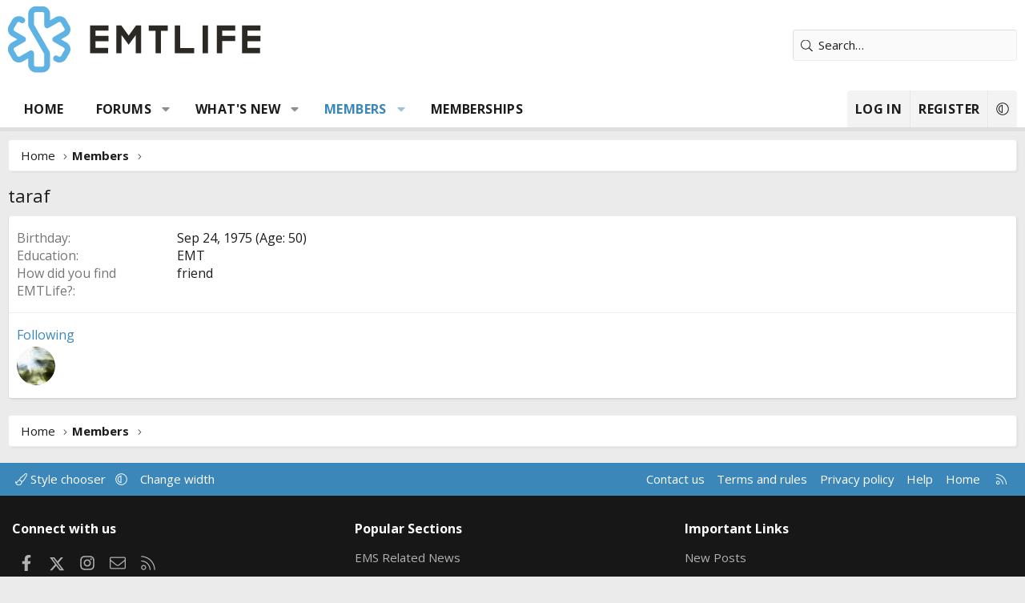

--- FILE ---
content_type: text/html; charset=utf-8
request_url: https://www.google.com/recaptcha/api2/aframe
body_size: 269
content:
<!DOCTYPE HTML><html><head><meta http-equiv="content-type" content="text/html; charset=UTF-8"></head><body><script nonce="rOhbYsCjCpoK7eO3IW0WWw">/** Anti-fraud and anti-abuse applications only. See google.com/recaptcha */ try{var clients={'sodar':'https://pagead2.googlesyndication.com/pagead/sodar?'};window.addEventListener("message",function(a){try{if(a.source===window.parent){var b=JSON.parse(a.data);var c=clients[b['id']];if(c){var d=document.createElement('img');d.src=c+b['params']+'&rc='+(localStorage.getItem("rc::a")?sessionStorage.getItem("rc::b"):"");window.document.body.appendChild(d);sessionStorage.setItem("rc::e",parseInt(sessionStorage.getItem("rc::e")||0)+1);localStorage.setItem("rc::h",'1764251675837');}}}catch(b){}});window.parent.postMessage("_grecaptcha_ready", "*");}catch(b){}</script></body></html>